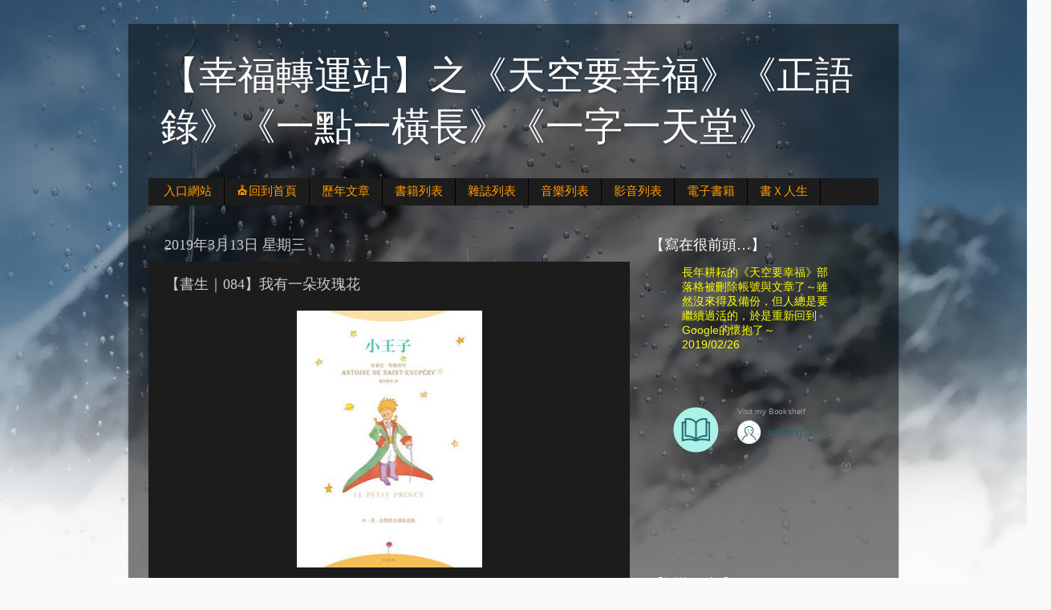

--- FILE ---
content_type: text/html; charset=UTF-8
request_url: https://acheng124.blogspot.com/2019/03/9789577106209.html
body_size: 16194
content:
<!DOCTYPE html>
<html class='v2' dir='ltr' lang='zh-TW'>
<head>
<link href='https://www.blogger.com/static/v1/widgets/335934321-css_bundle_v2.css' rel='stylesheet' type='text/css'/>
<meta content='width=1100' name='viewport'/>
<meta content='text/html; charset=UTF-8' http-equiv='Content-Type'/>
<meta content='blogger' name='generator'/>
<link href='https://acheng124.blogspot.com/favicon.ico' rel='icon' type='image/x-icon'/>
<link href='http://acheng124.blogspot.com/2019/03/9789577106209.html' rel='canonical'/>
<link rel="alternate" type="application/atom+xml" title="&#12304;幸福轉運站&#12305;之&#12298;天空要幸福&#12299;&#12298;正語錄&#12299;&#12298;一點一橫長&#12299;&#12298;一字一天堂&#12299; - Atom" href="https://acheng124.blogspot.com/feeds/posts/default" />
<link rel="alternate" type="application/rss+xml" title="&#12304;幸福轉運站&#12305;之&#12298;天空要幸福&#12299;&#12298;正語錄&#12299;&#12298;一點一橫長&#12299;&#12298;一字一天堂&#12299; - RSS" href="https://acheng124.blogspot.com/feeds/posts/default?alt=rss" />
<link rel="service.post" type="application/atom+xml" title="&#12304;幸福轉運站&#12305;之&#12298;天空要幸福&#12299;&#12298;正語錄&#12299;&#12298;一點一橫長&#12299;&#12298;一字一天堂&#12299; - Atom" href="https://www.blogger.com/feeds/1944414571037618426/posts/default" />

<link rel="alternate" type="application/atom+xml" title="&#12304;幸福轉運站&#12305;之&#12298;天空要幸福&#12299;&#12298;正語錄&#12299;&#12298;一點一橫長&#12299;&#12298;一字一天堂&#12299; - Atom" href="https://acheng124.blogspot.com/feeds/3994640101544187075/comments/default" />
<!--Can't find substitution for tag [blog.ieCssRetrofitLinks]-->
<link href='https://blogger.googleusercontent.com/img/b/R29vZ2xl/AVvXsEiYtyHh2XLzI4vMaR46THqzIAKL0xhD8raZRq0siPFQZV-7_aGZ1a-_ji8VEeE3xERDub-3a-HgYZ1PnN6NNXv8QoUQ3pdUM2mGqMAZeSVLLEQoxc_tJyQLrleJQWtpKwZInUAoYxk2zFpP/s320/9789577106209_%25E5%25B0%258F%25E7%258E%258B%25E5%25AD%2590%2528%25E4%25B8%25AD%25EF%25BC%258E%25E8%258B%25B1%25EF%25BC%258E%25E6%25B3%2595%25E5%25B0%258D%25E7%2585%25A7%25E5%2585%25A8%25E8%25AD%25AF%25E5%25BD%25A9%25E8%2589%25B2%25E7%2589%2588%2529.jpg' rel='image_src'/>
<meta content='http://acheng124.blogspot.com/2019/03/9789577106209.html' property='og:url'/>
<meta content='【書生｜084】我有一朵玫瑰花' property='og:title'/>
<meta content='   【書Ｘ人生】 http://x.acheng.tw   【本週書目】 小王子THE LITTLE PRINCE  【本書作著】 安東尼．聖修伯里  【ＩＳＢＮ】 9789577106209  【出版公司】 笛藤  【本書定價】 320  【出版日期】 2014／6／29初版...' property='og:description'/>
<meta content='https://blogger.googleusercontent.com/img/b/R29vZ2xl/AVvXsEiYtyHh2XLzI4vMaR46THqzIAKL0xhD8raZRq0siPFQZV-7_aGZ1a-_ji8VEeE3xERDub-3a-HgYZ1PnN6NNXv8QoUQ3pdUM2mGqMAZeSVLLEQoxc_tJyQLrleJQWtpKwZInUAoYxk2zFpP/w1200-h630-p-k-no-nu/9789577106209_%25E5%25B0%258F%25E7%258E%258B%25E5%25AD%2590%2528%25E4%25B8%25AD%25EF%25BC%258E%25E8%258B%25B1%25EF%25BC%258E%25E6%25B3%2595%25E5%25B0%258D%25E7%2585%25A7%25E5%2585%25A8%25E8%25AD%25AF%25E5%25BD%25A9%25E8%2589%25B2%25E7%2589%2588%2529.jpg' property='og:image'/>
<title>&#12304;幸福轉運站&#12305;之&#12298;天空要幸福&#12299;&#12298;正語錄&#12299;&#12298;一點一橫長&#12299;&#12298;一字一天堂&#12299;: &#12304;書生&#65372;084&#12305;我有一朵玫瑰花</title>
<style id='page-skin-1' type='text/css'><!--
/*-----------------------------------------------
Blogger Template Style
Name:     Picture Window
Designer: Blogger
URL:      www.blogger.com
----------------------------------------------- */
/* Content
----------------------------------------------- */
body {
font: normal normal 15px Arial, Tahoma, Helvetica, FreeSans, sans-serif;
color: #cccccc;
background: #fafafa url(//themes.googleusercontent.com/image?id=1iJBX-a-hBX2tKaDdERpElPUmvb4r5MDX9lEx06AA-UtZIQCYziZg3PFbmOyt-g2sH8Jo) repeat-x fixed top center;
}
html body .region-inner {
min-width: 0;
max-width: 100%;
width: auto;
}
.content-outer {
font-size: 90%;
}
a:link {
text-decoration:none;
color: #ff9900;
}
a:visited {
text-decoration:none;
color: #dd7700;
}
a:hover {
text-decoration:underline;
color: #ffaa00;
}
.content-outer {
background: transparent url(https://resources.blogblog.com/blogblog/data/1kt/transparent/black50.png) repeat scroll top left;
-moz-border-radius: 0;
-webkit-border-radius: 0;
-goog-ms-border-radius: 0;
border-radius: 0;
-moz-box-shadow: 0 0 3px rgba(0, 0, 0, .15);
-webkit-box-shadow: 0 0 3px rgba(0, 0, 0, .15);
-goog-ms-box-shadow: 0 0 3px rgba(0, 0, 0, .15);
box-shadow: 0 0 3px rgba(0, 0, 0, .15);
margin: 0 auto;
}
.content-inner {
padding: 10px;
}
/* Header
----------------------------------------------- */
.header-outer {
background: transparent none repeat-x scroll top left;
_background-image: none;
color: #ffffff;
-moz-border-radius: 0;
-webkit-border-radius: 0;
-goog-ms-border-radius: 0;
border-radius: 0;
}
.Header img, .Header #header-inner {
-moz-border-radius: 0;
-webkit-border-radius: 0;
-goog-ms-border-radius: 0;
border-radius: 0;
}
.header-inner .Header .titlewrapper,
.header-inner .Header .descriptionwrapper {
padding-left: 30px;
padding-right: 30px;
}
.Header h1 {
font: normal normal 48px Georgia, Utopia, 'Palatino Linotype', Palatino, serif;
text-shadow: 1px 1px 3px rgba(0, 0, 0, 0.3);
}
.Header h1 a {
color: #ffffff;
}
.Header .description {
font-size: 130%;
}
/* Tabs
----------------------------------------------- */
.tabs-inner {
margin: .5em 15px 1em;
padding: 0;
}
.tabs-inner .section {
margin: 0;
}
.tabs-inner .widget ul {
padding: 0;
background: #1c1c1c none repeat scroll bottom;
-moz-border-radius: 0;
-webkit-border-radius: 0;
-goog-ms-border-radius: 0;
border-radius: 0;
}
.tabs-inner .widget li {
border: none;
}
.tabs-inner .widget li a {
display: inline-block;
padding: .5em 1em;
margin-right: 0;
color: #ff9900;
font: normal normal 15px Georgia, Utopia, 'Palatino Linotype', Palatino, serif;
-moz-border-radius: 0 0 0 0;
-webkit-border-top-left-radius: 0;
-webkit-border-top-right-radius: 0;
-goog-ms-border-radius: 0 0 0 0;
border-radius: 0 0 0 0;
background: transparent none no-repeat scroll top left;
border-right: 1px solid #000000;
}
.tabs-inner .widget li:first-child a {
padding-left: 1.25em;
-moz-border-radius-topleft: 0;
-moz-border-radius-bottomleft: 0;
-webkit-border-top-left-radius: 0;
-webkit-border-bottom-left-radius: 0;
-goog-ms-border-top-left-radius: 0;
-goog-ms-border-bottom-left-radius: 0;
border-top-left-radius: 0;
border-bottom-left-radius: 0;
}
.tabs-inner .widget li.selected a,
.tabs-inner .widget li a:hover {
position: relative;
z-index: 1;
background: #dd7700 none repeat scroll bottom;
color: #ffffff;
-moz-box-shadow: 0 0 0 rgba(0, 0, 0, .15);
-webkit-box-shadow: 0 0 0 rgba(0, 0, 0, .15);
-goog-ms-box-shadow: 0 0 0 rgba(0, 0, 0, .15);
box-shadow: 0 0 0 rgba(0, 0, 0, .15);
}
/* Headings
----------------------------------------------- */
h2 {
font: normal normal 18px Georgia, Utopia, 'Palatino Linotype', Palatino, serif;
text-transform: none;
color: #ffffff;
margin: .5em 0;
}
/* Main
----------------------------------------------- */
.main-outer {
background: transparent none repeat scroll top center;
-moz-border-radius: 0 0 0 0;
-webkit-border-top-left-radius: 0;
-webkit-border-top-right-radius: 0;
-webkit-border-bottom-left-radius: 0;
-webkit-border-bottom-right-radius: 0;
-goog-ms-border-radius: 0 0 0 0;
border-radius: 0 0 0 0;
-moz-box-shadow: 0 0 0 rgba(0, 0, 0, .15);
-webkit-box-shadow: 0 0 0 rgba(0, 0, 0, .15);
-goog-ms-box-shadow: 0 0 0 rgba(0, 0, 0, .15);
box-shadow: 0 0 0 rgba(0, 0, 0, .15);
}
.main-inner {
padding: 15px 20px 20px;
}
.main-inner .column-center-inner {
padding: 0 0;
}
.main-inner .column-left-inner {
padding-left: 0;
}
.main-inner .column-right-inner {
padding-right: 0;
}
/* Posts
----------------------------------------------- */
h3.post-title {
margin: 0;
font: normal normal 18px Georgia, Utopia, 'Palatino Linotype', Palatino, serif;
}
.comments h4 {
margin: 1em 0 0;
font: normal normal 18px Georgia, Utopia, 'Palatino Linotype', Palatino, serif;
}
.date-header span {
color: #cccccc;
}
.post-outer {
background-color: #1c1c1c;
border: solid 1px transparent;
-moz-border-radius: 0;
-webkit-border-radius: 0;
border-radius: 0;
-goog-ms-border-radius: 0;
padding: 15px 20px;
margin: 0 -20px 20px;
}
.post-body {
line-height: 1.4;
font-size: 110%;
position: relative;
}
.post-header {
margin: 0 0 1.5em;
color: #999999;
line-height: 1.6;
}
.post-footer {
margin: .5em 0 0;
color: #999999;
line-height: 1.6;
}
#blog-pager {
font-size: 140%
}
#comments .comment-author {
padding-top: 1.5em;
border-top: dashed 1px #ccc;
border-top: dashed 1px rgba(128, 128, 128, .5);
background-position: 0 1.5em;
}
#comments .comment-author:first-child {
padding-top: 0;
border-top: none;
}
.avatar-image-container {
margin: .2em 0 0;
}
/* Comments
----------------------------------------------- */
.comments .comments-content .icon.blog-author {
background-repeat: no-repeat;
background-image: url([data-uri]);
}
.comments .comments-content .loadmore a {
border-top: 1px solid #ffaa00;
border-bottom: 1px solid #ffaa00;
}
.comments .continue {
border-top: 2px solid #ffaa00;
}
/* Widgets
----------------------------------------------- */
.widget ul, .widget #ArchiveList ul.flat {
padding: 0;
list-style: none;
}
.widget ul li, .widget #ArchiveList ul.flat li {
border-top: dashed 1px #ccc;
border-top: dashed 1px rgba(128, 128, 128, .5);
}
.widget ul li:first-child, .widget #ArchiveList ul.flat li:first-child {
border-top: none;
}
.widget .post-body ul {
list-style: disc;
}
.widget .post-body ul li {
border: none;
}
/* Footer
----------------------------------------------- */
.footer-outer {
color:#cccccc;
background: transparent none repeat scroll top center;
-moz-border-radius: 0 0 0 0;
-webkit-border-top-left-radius: 0;
-webkit-border-top-right-radius: 0;
-webkit-border-bottom-left-radius: 0;
-webkit-border-bottom-right-radius: 0;
-goog-ms-border-radius: 0 0 0 0;
border-radius: 0 0 0 0;
-moz-box-shadow: 0 0 0 rgba(0, 0, 0, .15);
-webkit-box-shadow: 0 0 0 rgba(0, 0, 0, .15);
-goog-ms-box-shadow: 0 0 0 rgba(0, 0, 0, .15);
box-shadow: 0 0 0 rgba(0, 0, 0, .15);
}
.footer-inner {
padding: 10px 20px 20px;
}
.footer-outer a {
color: #ff9900;
}
.footer-outer a:visited {
color: #dd7700;
}
.footer-outer a:hover {
color: #ffaa00;
}
.footer-outer .widget h2 {
color: #ffffff;
}
/* Mobile
----------------------------------------------- */
html body.mobile {
height: auto;
}
html body.mobile {
min-height: 480px;
background-size: 100% auto;
}
.mobile .body-fauxcolumn-outer {
background: transparent none repeat scroll top left;
}
html .mobile .mobile-date-outer, html .mobile .blog-pager {
border-bottom: none;
background: transparent none repeat scroll top center;
margin-bottom: 10px;
}
.mobile .date-outer {
background: transparent none repeat scroll top center;
}
.mobile .header-outer, .mobile .main-outer,
.mobile .post-outer, .mobile .footer-outer {
-moz-border-radius: 0;
-webkit-border-radius: 0;
-goog-ms-border-radius: 0;
border-radius: 0;
}
.mobile .content-outer,
.mobile .main-outer,
.mobile .post-outer {
background: inherit;
border: none;
}
.mobile .content-outer {
font-size: 100%;
}
.mobile-link-button {
background-color: #ff9900;
}
.mobile-link-button a:link, .mobile-link-button a:visited {
color: #1c1c1c;
}
.mobile-index-contents {
color: #cccccc;
}
.mobile .tabs-inner .PageList .widget-content {
background: #dd7700 none repeat scroll bottom;
color: #ffffff;
}
.mobile .tabs-inner .PageList .widget-content .pagelist-arrow {
border-left: 1px solid #000000;
}

--></style>
<style id='template-skin-1' type='text/css'><!--
body {
min-width: 960px;
}
.content-outer, .content-fauxcolumn-outer, .region-inner {
min-width: 960px;
max-width: 960px;
_width: 960px;
}
.main-inner .columns {
padding-left: 0;
padding-right: 310px;
}
.main-inner .fauxcolumn-center-outer {
left: 0;
right: 310px;
/* IE6 does not respect left and right together */
_width: expression(this.parentNode.offsetWidth -
parseInt("0") -
parseInt("310px") + 'px');
}
.main-inner .fauxcolumn-left-outer {
width: 0;
}
.main-inner .fauxcolumn-right-outer {
width: 310px;
}
.main-inner .column-left-outer {
width: 0;
right: 100%;
margin-left: -0;
}
.main-inner .column-right-outer {
width: 310px;
margin-right: -310px;
}
#layout {
min-width: 0;
}
#layout .content-outer {
min-width: 0;
width: 800px;
}
#layout .region-inner {
min-width: 0;
width: auto;
}
body#layout div.add_widget {
padding: 8px;
}
body#layout div.add_widget a {
margin-left: 32px;
}
--></style>
<style>
    body {background-image:url(\/\/themes.googleusercontent.com\/image?id=1iJBX-a-hBX2tKaDdERpElPUmvb4r5MDX9lEx06AA-UtZIQCYziZg3PFbmOyt-g2sH8Jo);}
    
@media (max-width: 200px) { body {background-image:url(\/\/themes.googleusercontent.com\/image?id=1iJBX-a-hBX2tKaDdERpElPUmvb4r5MDX9lEx06AA-UtZIQCYziZg3PFbmOyt-g2sH8Jo&options=w200);}}
@media (max-width: 400px) and (min-width: 201px) { body {background-image:url(\/\/themes.googleusercontent.com\/image?id=1iJBX-a-hBX2tKaDdERpElPUmvb4r5MDX9lEx06AA-UtZIQCYziZg3PFbmOyt-g2sH8Jo&options=w400);}}
@media (max-width: 800px) and (min-width: 401px) { body {background-image:url(\/\/themes.googleusercontent.com\/image?id=1iJBX-a-hBX2tKaDdERpElPUmvb4r5MDX9lEx06AA-UtZIQCYziZg3PFbmOyt-g2sH8Jo&options=w800);}}
@media (max-width: 1200px) and (min-width: 801px) { body {background-image:url(\/\/themes.googleusercontent.com\/image?id=1iJBX-a-hBX2tKaDdERpElPUmvb4r5MDX9lEx06AA-UtZIQCYziZg3PFbmOyt-g2sH8Jo&options=w1200);}}
/* Last tag covers anything over one higher than the previous max-size cap. */
@media (min-width: 1201px) { body {background-image:url(\/\/themes.googleusercontent.com\/image?id=1iJBX-a-hBX2tKaDdERpElPUmvb4r5MDX9lEx06AA-UtZIQCYziZg3PFbmOyt-g2sH8Jo&options=w1600);}}
  </style>
<link href='https://www.blogger.com/dyn-css/authorization.css?targetBlogID=1944414571037618426&amp;zx=3228fe0d-912d-42f6-a51c-a5274903dea2' media='none' onload='if(media!=&#39;all&#39;)media=&#39;all&#39;' rel='stylesheet'/><noscript><link href='https://www.blogger.com/dyn-css/authorization.css?targetBlogID=1944414571037618426&amp;zx=3228fe0d-912d-42f6-a51c-a5274903dea2' rel='stylesheet'/></noscript>
<meta name='google-adsense-platform-account' content='ca-host-pub-1556223355139109'/>
<meta name='google-adsense-platform-domain' content='blogspot.com'/>

</head>
<body class='loading variant-screen'>
<div class='navbar no-items section' id='navbar' name='導覽列'>
</div>
<div class='body-fauxcolumns'>
<div class='fauxcolumn-outer body-fauxcolumn-outer'>
<div class='cap-top'>
<div class='cap-left'></div>
<div class='cap-right'></div>
</div>
<div class='fauxborder-left'>
<div class='fauxborder-right'></div>
<div class='fauxcolumn-inner'>
</div>
</div>
<div class='cap-bottom'>
<div class='cap-left'></div>
<div class='cap-right'></div>
</div>
</div>
</div>
<div class='content'>
<div class='content-fauxcolumns'>
<div class='fauxcolumn-outer content-fauxcolumn-outer'>
<div class='cap-top'>
<div class='cap-left'></div>
<div class='cap-right'></div>
</div>
<div class='fauxborder-left'>
<div class='fauxborder-right'></div>
<div class='fauxcolumn-inner'>
</div>
</div>
<div class='cap-bottom'>
<div class='cap-left'></div>
<div class='cap-right'></div>
</div>
</div>
</div>
<div class='content-outer'>
<div class='content-cap-top cap-top'>
<div class='cap-left'></div>
<div class='cap-right'></div>
</div>
<div class='fauxborder-left content-fauxborder-left'>
<div class='fauxborder-right content-fauxborder-right'></div>
<div class='content-inner'>
<header>
<div class='header-outer'>
<div class='header-cap-top cap-top'>
<div class='cap-left'></div>
<div class='cap-right'></div>
</div>
<div class='fauxborder-left header-fauxborder-left'>
<div class='fauxborder-right header-fauxborder-right'></div>
<div class='region-inner header-inner'>
<div class='header section' id='header' name='標頭'><div class='widget Header' data-version='1' id='Header1'>
<div id='header-inner'>
<div class='titlewrapper'>
<h1 class='title'>
<a href='https://acheng124.blogspot.com/'>
&#12304;幸福轉運站&#12305;之&#12298;天空要幸福&#12299;&#12298;正語錄&#12299;&#12298;一點一橫長&#12299;&#12298;一字一天堂&#12299;
</a>
</h1>
</div>
<div class='descriptionwrapper'>
<p class='description'><span>
</span></p>
</div>
</div>
</div></div>
</div>
</div>
<div class='header-cap-bottom cap-bottom'>
<div class='cap-left'></div>
<div class='cap-right'></div>
</div>
</div>
</header>
<div class='tabs-outer'>
<div class='tabs-cap-top cap-top'>
<div class='cap-left'></div>
<div class='cap-right'></div>
</div>
<div class='fauxborder-left tabs-fauxborder-left'>
<div class='fauxborder-right tabs-fauxborder-right'></div>
<div class='region-inner tabs-inner'>
<div class='tabs section' id='crosscol' name='跨欄區'><div class='widget PageList' data-version='1' id='PageList2'>
<div class='widget-content'>
<ul>
<li>
<a href='http://www2.csie.ntnu.edu.tw/~acheng/home.htm'>入口網站</a>
</li>
<li>
<a href='https://acheng124.blogspot.com/'>&#9962;回到首頁</a>
</li>
<li>
<a href='https://acheng124.blogspot.com/2019/03/history.html'>歷年文章</a>
</li>
<li>
<a href='http://acheng124.blogspot.com/2019/02/books.html'>書籍列表</a>
</li>
<li>
<a href='https://acheng124.blogspot.com/2019/02/magazines.html'>雜誌列表</a>
</li>
<li>
<a href='https://acheng124.blogspot.com/2019/02/music.html'>音樂列表</a>
</li>
<li>
<a href='https://acheng124.blogspot.com/2019/02/video.html'>影音列表</a>
</li>
<li>
<a href='https://acheng124.blogspot.com/2020/01/ebook.html'>電子書籍</a>
</li>
<li>
<a href='https://acheng124.blogspot.com/2019/03/living.html'>書Ｘ人生</a>
</li>
</ul>
<div class='clear'></div>
</div>
</div></div>
<div class='tabs no-items section' id='crosscol-overflow' name='Cross-Column 2'></div>
</div>
</div>
<div class='tabs-cap-bottom cap-bottom'>
<div class='cap-left'></div>
<div class='cap-right'></div>
</div>
</div>
<div class='main-outer'>
<div class='main-cap-top cap-top'>
<div class='cap-left'></div>
<div class='cap-right'></div>
</div>
<div class='fauxborder-left main-fauxborder-left'>
<div class='fauxborder-right main-fauxborder-right'></div>
<div class='region-inner main-inner'>
<div class='columns fauxcolumns'>
<div class='fauxcolumn-outer fauxcolumn-center-outer'>
<div class='cap-top'>
<div class='cap-left'></div>
<div class='cap-right'></div>
</div>
<div class='fauxborder-left'>
<div class='fauxborder-right'></div>
<div class='fauxcolumn-inner'>
</div>
</div>
<div class='cap-bottom'>
<div class='cap-left'></div>
<div class='cap-right'></div>
</div>
</div>
<div class='fauxcolumn-outer fauxcolumn-left-outer'>
<div class='cap-top'>
<div class='cap-left'></div>
<div class='cap-right'></div>
</div>
<div class='fauxborder-left'>
<div class='fauxborder-right'></div>
<div class='fauxcolumn-inner'>
</div>
</div>
<div class='cap-bottom'>
<div class='cap-left'></div>
<div class='cap-right'></div>
</div>
</div>
<div class='fauxcolumn-outer fauxcolumn-right-outer'>
<div class='cap-top'>
<div class='cap-left'></div>
<div class='cap-right'></div>
</div>
<div class='fauxborder-left'>
<div class='fauxborder-right'></div>
<div class='fauxcolumn-inner'>
</div>
</div>
<div class='cap-bottom'>
<div class='cap-left'></div>
<div class='cap-right'></div>
</div>
</div>
<!-- corrects IE6 width calculation -->
<div class='columns-inner'>
<div class='column-center-outer'>
<div class='column-center-inner'>
<div class='main section' id='main' name='主版面'><div class='widget Blog' data-version='1' id='Blog1'>
<div class='blog-posts hfeed'>

          <div class="date-outer">
        
<h2 class='date-header'><span>2019年3月13日 星期三</span></h2>

          <div class="date-posts">
        
<div class='post-outer'>
<div class='post hentry uncustomized-post-template' itemprop='blogPost' itemscope='itemscope' itemtype='http://schema.org/BlogPosting'>
<meta content='https://blogger.googleusercontent.com/img/b/R29vZ2xl/AVvXsEiYtyHh2XLzI4vMaR46THqzIAKL0xhD8raZRq0siPFQZV-7_aGZ1a-_ji8VEeE3xERDub-3a-HgYZ1PnN6NNXv8QoUQ3pdUM2mGqMAZeSVLLEQoxc_tJyQLrleJQWtpKwZInUAoYxk2zFpP/s320/9789577106209_%25E5%25B0%258F%25E7%258E%258B%25E5%25AD%2590%2528%25E4%25B8%25AD%25EF%25BC%258E%25E8%258B%25B1%25EF%25BC%258E%25E6%25B3%2595%25E5%25B0%258D%25E7%2585%25A7%25E5%2585%25A8%25E8%25AD%25AF%25E5%25BD%25A9%25E8%2589%25B2%25E7%2589%2588%2529.jpg' itemprop='image_url'/>
<meta content='1944414571037618426' itemprop='blogId'/>
<meta content='3994640101544187075' itemprop='postId'/>
<a name='3994640101544187075'></a>
<h3 class='post-title entry-title' itemprop='name'>
&#12304;書生&#65372;084&#12305;我有一朵玫瑰花
</h3>
<div class='post-header'>
<div class='post-header-line-1'></div>
</div>
<div class='post-body entry-content' id='post-body-3994640101544187075' itemprop='description articleBody'>
<div class="separator" style="clear: both; text-align: center;">
<a href="https://blogger.googleusercontent.com/img/b/R29vZ2xl/AVvXsEiYtyHh2XLzI4vMaR46THqzIAKL0xhD8raZRq0siPFQZV-7_aGZ1a-_ji8VEeE3xERDub-3a-HgYZ1PnN6NNXv8QoUQ3pdUM2mGqMAZeSVLLEQoxc_tJyQLrleJQWtpKwZInUAoYxk2zFpP/s1600/9789577106209_%25E5%25B0%258F%25E7%258E%258B%25E5%25AD%2590%2528%25E4%25B8%25AD%25EF%25BC%258E%25E8%258B%25B1%25EF%25BC%258E%25E6%25B3%2595%25E5%25B0%258D%25E7%2585%25A7%25E5%2585%25A8%25E8%25AD%25AF%25E5%25BD%25A9%25E8%2589%25B2%25E7%2589%2588%2529.jpg" imageanchor="1" style="margin-left: 1em; margin-right: 1em;"><img border="0" data-original-height="443" data-original-width="321" height="320" src="https://blogger.googleusercontent.com/img/b/R29vZ2xl/AVvXsEiYtyHh2XLzI4vMaR46THqzIAKL0xhD8raZRq0siPFQZV-7_aGZ1a-_ji8VEeE3xERDub-3a-HgYZ1PnN6NNXv8QoUQ3pdUM2mGqMAZeSVLLEQoxc_tJyQLrleJQWtpKwZInUAoYxk2zFpP/s320/9789577106209_%25E5%25B0%258F%25E7%258E%258B%25E5%25AD%2590%2528%25E4%25B8%25AD%25EF%25BC%258E%25E8%258B%25B1%25EF%25BC%258E%25E6%25B3%2595%25E5%25B0%258D%25E7%2585%25A7%25E5%2585%25A8%25E8%25AD%25AF%25E5%25BD%25A9%25E8%2589%25B2%25E7%2589%2588%2529.jpg" width="231" /></a></div>
<br />
<b>&#12304;書Ｘ人生&#12305;</b><a href="http://x.acheng.tw/" target="_blank">http://x.acheng.tw</a> <br />
<b>&#12304;本週書目&#12305;</b>小王子THE LITTLE PRINCE<br />
<b>&#12304;本書作著&#12305;</b>安東尼&#65294;聖修伯里<br />
<b>&#12304;ＩＳＢＮ&#12305;</b>9789577106209<br />
<b>&#12304;出版公司&#12305;</b>笛藤<br />
<b>&#12304;本書定價&#12305;</b>320<br />
<b>&#12304;出版日期&#12305;</b>2014&#65295;6&#65295;29初版2刷<br />
<b>&#12304;閱畢日期&#12305;</b>2014&#65295;8&#65295;3&#65288;日&#65289;<br />
<b>&#12304;讀後心得&#12305;</b><br />
<br />
<br />
到底什麼才是重要的事呢&#65311;或者該問&#65292;什麼才是最重要的事呢&#65311;<br />
你可能會問我說&#65292;怎麼拿了本給小朋友看的書來充當讀書心得呢&#65311;而其實&#65292;我本週卻已陸續讀完&#12298;動物農莊&#12299;&#12289;&#12298;變形記&#12299;&#12289;&#12298;異鄉人&#12299;&#12289;&#12298;愛德華的神奇旅行&#12299;&#12289;&#12298;死神的精確度&#12299;&#65292;還有這本上週日就看完的&#12298;小王子&#12299;&#12290;<br />
都已經過了十幾年有了吧&#65292;我對這本書的印象&#65292;還是停留在一翻開的那頂帽子&#65292;其實&#65292;照作者的說法&#65292;那是隻吞了大象的蛇的外觀&#65292;要不是作者有順便把內視圖也畫了出來&#65292;我一時之間真的無法有這般的想像&#65292;應該是普羅大眾都無法想像得到吧&#12290;<br />
又怎麼會突然買來翻閱&#65292;然後還想分享給大家呢&#65311;<br />
是因為那時候剛好看到架上有出了一本包含中文&#12289;英文&#12289;法文的三合一的&#12298;小王子&#12299;&#65292;而最近看電視也有看到這本書的介紹&#65292;再加上網路書店剛好也有做優惠活動&#65292;於是就重新買來翻閱&#12290;<br />
另外&#65292;我也有意思想把這本書排定桃園的少年之家的讀書會的書目裡面&#65292;不過&#65292;我還在考慮這件事&#65292;深怕裡面的故事太過艱深&#65292;像那時候的我翻看老師送的情形一樣&#65292;讀完還丈二金鋼摸不著頭緒&#12290;<br />
狐狸對小王子說&#65292;&#12300;真正重要的東西用眼睛是看不見的&#12290;&#12301;<br />
也只不過是重讀到這一句&#65288;其實用&#12300;重讀&#12301;並不那麼真實&#65292;因為我早就忘記曾經讀過這樣的一句話了&#65289;&#65292;不知道為什麼&#65292;卻讓鄉眼眶在一瞬之間紅了起來&#12290;<br />
我忘記那時候的我看完書的當下有了什麼反應&#65292;但現在的我&#65292;在加上這一點年歲後的我&#65292;怎麼會變得就這麼容易受影響了呢&#65311;時間留下的&#65292;除了身體的變化之外&#65292;是不是加偷偷加注了什麼秘密在我的身上了呢&#65311;<br />
&#12300;人們沒有時間去弄明白所有的事物&#65292;他們會去商店買現成的東西&#65292;可是沒有哪家商店是可以買到友誼的&#65292;所以他們並沒有朋友&#12290;&#12301;<br />
狐狸一針見血地直敘可能是人類最大的盲點&#65292;我們想盡辦法買回來一件比一件貴重&#12289;一件比一件耀人的產品&#65292;可是&#65292;我們為什麼要買&#65311;我們最在乎的東西&#65292;真的有辦法買現成的嗎&#65311;<br />
自己寧靜的一顆心&#12289;與家人共度的時間&#12289;與朋友天南地北的聊天&#65292;甚或是捲起袖子對這片土地做點貢獻的事&#65292;我們鎮日往外去追求&#65292;可是當我們漂流到一個孤島上的時候&#65292;那些汲汲營營的目標&#65292;卻突然變得一點都不重要了&#65292;反而重要的&#65292;都是日常生活的點滴&#65292;都是與自己最親愛的人的相處時光&#65292;與其回憶&#12290;<br />
小王子丟下了自己的星球&#65292;有兩座活火車&#65292;一座可能會突然爆發的死活山&#65292;有一旦長大的後果就不堪設想的猴麵包樹&#65292;有隻小綿羊&#65292;還有一朵跟其他只開一朵花瓣不一樣的美麗的花得每天要他細心照料&#12290;<br />
我在想我是不是看漏了那段的情節&#65292;因為到最後&#65292;我還是無法理解為什麼小王子要突然離開他的B-612的小星球上面&#65292;然後到處去拜訪其他的星球&#65292;不過&#65292;這不就像一直想展翅高飛&#65292;卻不知道為什麼要飛出去&#65292;而是否離開原生的環境後&#65292;才會懂得珍惜那自己所來的地方&#65311;<br />
途中他遇見了一位沒有任何臣子的國王&#12289;一位永遠瞧不起別人的自大的人&#12289;一個不停懊惱自己喝酒卻還一直酗酒的酒鬼&#12289;一位不斷數著其實不屬於自己的星星的計算先生&#12289;一個不停地執行著開燈關燈的守燈員&#12289;一個只聽別人說從不自行探險的地理學家&#65292;最後來到廣闊無比的地球&#65292;還偶然碰到於沙漠墜機的主角&#65292;當然還有那條蛇&#65292;與後來被他馴服的狐狸&#12290;<br />
我和你&#65292;你和他&#65292;他和她&#65292;我們和每一個萬物之間&#65292;原本都不存在著任何的關係&#65292;可是&#65292;當我們花時間&#12289;花精力去經營的時間&#65292;我們之間就變得不一樣了&#65292;我們之間就存在著某種程度的關係&#65292;也因為這層需要培養的關係&#65292;讓我們彼此對彼此之間&#65292;變得更為重要&#65292;而不再是路人甲了&#12290;<br />
小王子說我們人們&#65292;&#12300;搭著快車上路&#65292;但卻不知道自己在尋找的是什麼&#12290;他們四處奔波&#65292;激動興奮&#65292;轉來轉去&#8230;&#8230;&#12301;<br />
只是我也看到了狐狸的提醒&#65292;&#12300;你要為自己馴服了的一切負責到底&#65292;你要為你的玫瑰負責&#8230;&#8230;&#12301;<br />
如果主角會在仰望滿天星斗的時候嘴邊掛起了微笑只因為某一顆星星住著他的小王子的話&#65292;那孩子們因為結案而得離開少家卻仍願意在未來的讀書會一起出席活動&#65292;我是否也應該微笑了呢&#65311;<br />
而到底什麼才是最重要的&#12300;正事&#12301;了呢&#65311;<br />
<br />
<br />
<b>&#12304;相關網站&#12305;</b>
<br />
<ul>
<li>
		博客來簡介<a href="http://www.books.com.tw/products/0010621336" target="_blank">http://www.books.com.tw/products/0010621336</a></li>
<li>
		&#12298;小王子&#12299;英文版官方網站<a href="http://www.thelittleprince.com/" target="_blank">http://www.thelittleprince.com/</a></li>
<li>
		財團法人基督教更生團契附設桃園縣私立少年之家<a href="https://bigchange.eoffering.org.tw/" target="_blank">https://bigchange.eoffering.org.tw/</a></li>
</ul>
<div style="text-align: center;">
<br />
<iframe allow="accelerometer; autoplay; encrypted-media; gyroscope; picture-in-picture" allowfullscreen="" frameborder="0" height="315" src="https://www.youtube.com/embed/NXhBcA_oZyY" width="560"></iframe></div>
<div style='clear: both;'></div>
</div>
<div class='post-footer'>
<div class='post-footer-line post-footer-line-1'>
<span class='post-author vcard'>
</span>
<span class='post-timestamp'>
於
<meta content='http://acheng124.blogspot.com/2019/03/9789577106209.html' itemprop='url'/>
<a class='timestamp-link' href='https://acheng124.blogspot.com/2019/03/9789577106209.html' rel='bookmark' title='permanent link'><abbr class='published' itemprop='datePublished' title='2019-03-13T09:28:00+08:00'>3月 13, 2019</abbr></a>
</span>
<span class='post-comment-link'>
</span>
<span class='post-icons'>
<span class='item-control blog-admin pid-1588615258'>
<a href='https://www.blogger.com/post-edit.g?blogID=1944414571037618426&postID=3994640101544187075&from=pencil' title='編輯文章'>
<img alt='' class='icon-action' height='18' src='https://resources.blogblog.com/img/icon18_edit_allbkg.gif' width='18'/>
</a>
</span>
</span>
<div class='post-share-buttons goog-inline-block'>
<a class='goog-inline-block share-button sb-email' href='https://www.blogger.com/share-post.g?blogID=1944414571037618426&postID=3994640101544187075&target=email' target='_blank' title='以電子郵件傳送這篇文章'><span class='share-button-link-text'>以電子郵件傳送這篇文章</span></a><a class='goog-inline-block share-button sb-blog' href='https://www.blogger.com/share-post.g?blogID=1944414571037618426&postID=3994640101544187075&target=blog' onclick='window.open(this.href, "_blank", "height=270,width=475"); return false;' target='_blank' title='BlogThis！'><span class='share-button-link-text'>BlogThis&#65281;</span></a><a class='goog-inline-block share-button sb-twitter' href='https://www.blogger.com/share-post.g?blogID=1944414571037618426&postID=3994640101544187075&target=twitter' target='_blank' title='分享至 X'><span class='share-button-link-text'>分享至 X</span></a><a class='goog-inline-block share-button sb-facebook' href='https://www.blogger.com/share-post.g?blogID=1944414571037618426&postID=3994640101544187075&target=facebook' onclick='window.open(this.href, "_blank", "height=430,width=640"); return false;' target='_blank' title='分享至 Facebook'><span class='share-button-link-text'>分享至 Facebook</span></a><a class='goog-inline-block share-button sb-pinterest' href='https://www.blogger.com/share-post.g?blogID=1944414571037618426&postID=3994640101544187075&target=pinterest' target='_blank' title='分享到 Pinterest'><span class='share-button-link-text'>分享到 Pinterest</span></a>
</div>
</div>
<div class='post-footer-line post-footer-line-2'>
<span class='post-labels'>
標籤&#65306;
<a href='https://acheng124.blogspot.com/search/label/%E6%9B%B8%E7%94%9F' rel='tag'>書生</a>
</span>
</div>
<div class='post-footer-line post-footer-line-3'>
<span class='post-location'>
</span>
</div>
</div>
</div>
<div class='comments' id='comments'>
<a name='comments'></a>
<h4>沒有留言:</h4>
<div id='Blog1_comments-block-wrapper'>
<dl class='avatar-comment-indent' id='comments-block'>
</dl>
</div>
<p class='comment-footer'>
<div class='comment-form'>
<a name='comment-form'></a>
<h4 id='comment-post-message'>張貼留言</h4>
<p>
</p>
<a href='https://www.blogger.com/comment/frame/1944414571037618426?po=3994640101544187075&hl=zh-TW&saa=85391&origin=https://acheng124.blogspot.com' id='comment-editor-src'></a>
<iframe allowtransparency='true' class='blogger-iframe-colorize blogger-comment-from-post' frameborder='0' height='410px' id='comment-editor' name='comment-editor' src='' width='100%'></iframe>
<script src='https://www.blogger.com/static/v1/jsbin/2830521187-comment_from_post_iframe.js' type='text/javascript'></script>
<script type='text/javascript'>
      BLOG_CMT_createIframe('https://www.blogger.com/rpc_relay.html');
    </script>
</div>
</p>
</div>
</div>

        </div></div>
      
</div>
<div class='blog-pager' id='blog-pager'>
<span id='blog-pager-newer-link'>
<a class='blog-pager-newer-link' href='https://acheng124.blogspot.com/2019/03/9789861753386.html' id='Blog1_blog-pager-newer-link' title='較新的文章'>較新的文章</a>
</span>
<span id='blog-pager-older-link'>
<a class='blog-pager-older-link' href='https://acheng124.blogspot.com/2019/03/9789866043901.html' id='Blog1_blog-pager-older-link' title='較舊的文章'>較舊的文章</a>
</span>
<a class='home-link' href='https://acheng124.blogspot.com/'>首頁</a>
</div>
<div class='clear'></div>
<div class='post-feeds'>
<div class='feed-links'>
訂閱&#65306;
<a class='feed-link' href='https://acheng124.blogspot.com/feeds/3994640101544187075/comments/default' target='_blank' type='application/atom+xml'>張貼留言 (Atom)</a>
</div>
</div>
</div></div>
</div>
</div>
<div class='column-left-outer'>
<div class='column-left-inner'>
<aside>
</aside>
</div>
</div>
<div class='column-right-outer'>
<div class='column-right-inner'>
<aside>
<div class='sidebar section' id='sidebar-right-1'><div class='widget Text' data-version='1' id='Text1'>
<h2 class='title'>&#12304;寫在很前頭&#8230;&#12305;</h2>
<div class='widget-content'>
<blockquote><span =""  style="color:yellow;">長年耕耘的&#12298;天空要幸福&#12299;部落格被刪除帳號與文章了&#65374;雖然沒來得及備份&#65292;但人總是要繼續過活的&#65292;於是重新回到Google的懷抱了&#65374;2019/02/26</span></blockquote>
</div>
<div class='clear'></div>
</div><div class='widget HTML' data-version='1' id='HTML12'>
<div class='widget-content'>
<script type="text/javascript">
    document.write("<iframe scrolling='no' frameborder='0' sandbox='allow-scripts allow-same-origin allow-popups allow-popups-to-escape-sandbox allow-storage-access-by-user-activation' style='height: 212px; width: 100%;' src='https://button.like.co/in/embed/acheng124/button?referrer="+encodeURIComponent(location.href.split("?")[0].split("#")[0])+"'></iframe>");
</script>
</div>
<div class='clear'></div>
</div><div class='widget Feed' data-version='1' id='Feed1'>
<h2>&#12304;近期更新&#12305;</h2>
<div class='widget-content' id='Feed1_feedItemListDisplay'>
<span style='filter: alpha(25); opacity: 0.25;'>
<a href='http://acheng124.blogspot.com/feeds/posts/default'>載入中&#8230;</a>
</span>
</div>
<div class='clear'></div>
</div><div class='widget Label' data-version='1' id='Label1'>
<h2>&#12304;文章分類&#12305;</h2>
<div class='widget-content list-label-widget-content'>
<ul>
<li>
<a dir='ltr' href='https://acheng124.blogspot.com/search/label/%E5%B0%8F%E7%B1%B3'>小米</a>
<span dir='ltr'>(7)</span>
</li>
<li>
<a dir='ltr' href='https://acheng124.blogspot.com/search/label/%E5%B0%8F%E7%B1%B3%E4%B9%8B%E5%AE%B6'>小米之家</a>
<span dir='ltr'>(7)</span>
</li>
<li>
<a dir='ltr' href='https://acheng124.blogspot.com/search/label/%E5%B0%91%E5%AE%B6'>少家</a>
<span dir='ltr'>(1)</span>
</li>
<li>
<a dir='ltr' href='https://acheng124.blogspot.com/search/label/%E7%B1%B3%E7%88%B8'>米爸</a>
<span dir='ltr'>(6)</span>
</li>
<li>
<a dir='ltr' href='https://acheng124.blogspot.com/search/label/%E5%BF%97%E5%B7%A5'>志工</a>
<span dir='ltr'>(1)</span>
</li>
<li>
<a dir='ltr' href='https://acheng124.blogspot.com/search/label/%E6%88%91%E5%80%91%E7%9A%84%E5%AD%A9%E5%AD%90'>我們的孩子</a>
<span dir='ltr'>(8)</span>
</li>
<li>
<a dir='ltr' href='https://acheng124.blogspot.com/search/label/%E6%9E%97%E5%8F%A3%E9%95%B7%E5%BA%9A'>林口長庚</a>
<span dir='ltr'>(1)</span>
</li>
<li>
<a dir='ltr' href='https://acheng124.blogspot.com/search/label/%E6%9B%B8%E7%94%9F'>書生</a>
<span dir='ltr'>(119)</span>
</li>
<li>
<a dir='ltr' href='https://acheng124.blogspot.com/search/label/%E6%B8%85%E5%96%AE'>清單</a>
<span dir='ltr'>(7)</span>
</li>
<li>
<a dir='ltr' href='https://acheng124.blogspot.com/search/label/%E9%83%A8%E8%90%BD%E6%A0%BC'>部落格</a>
<span dir='ltr'>(1)</span>
</li>
<li>
<a dir='ltr' href='https://acheng124.blogspot.com/search/label/%E9%BB%83%E5%A4%AA%E5%A4%AA'>黃太太</a>
<span dir='ltr'>(3)</span>
</li>
<li>
<a dir='ltr' href='https://acheng124.blogspot.com/search/label/%E9%BB%83%E5%85%88%E7%94%9F'>黃先生</a>
<span dir='ltr'>(2)</span>
</li>
<li>
<a dir='ltr' href='https://acheng124.blogspot.com/search/label/%E9%9B%BB%E5%BD%B1'>電影</a>
<span dir='ltr'>(6)</span>
</li>
</ul>
<div class='clear'></div>
</div>
</div><div class='widget BlogSearch' data-version='1' id='BlogSearch1'>
<h2 class='title'>&#12304;站內搜尋&#12305;</h2>
<div class='widget-content'>
<div id='BlogSearch1_form'>
<form action='https://acheng124.blogspot.com/search' class='gsc-search-box' target='_top'>
<table cellpadding='0' cellspacing='0' class='gsc-search-box'>
<tbody>
<tr>
<td class='gsc-input'>
<input autocomplete='off' class='gsc-input' name='q' size='10' title='search' type='text' value=''/>
</td>
<td class='gsc-search-button'>
<input class='gsc-search-button' title='search' type='submit' value='搜尋'/>
</td>
</tr>
</tbody>
</table>
</form>
</div>
</div>
<div class='clear'></div>
</div><div class='widget Subscribe' data-version='1' id='Subscribe1'>
<div style='white-space:nowrap'>
<h2 class='title'>&#12304;其他訂閱&#12305;</h2>
<div class='widget-content'>
<div class='subscribe-wrapper subscribe-type-POST'>
<div class='subscribe expanded subscribe-type-POST' id='SW_READER_LIST_Subscribe1POST' style='display:none;'>
<div class='top'>
<span class='inner' onclick='return(_SW_toggleReaderList(event, "Subscribe1POST"));'>
<img class='subscribe-dropdown-arrow' src='https://resources.blogblog.com/img/widgets/arrow_dropdown.gif'/>
<img align='absmiddle' alt='' border='0' class='feed-icon' src='https://resources.blogblog.com/img/icon_feed12.png'/>
發表文章
</span>
<div class='feed-reader-links'>
<a class='feed-reader-link' href='https://www.netvibes.com/subscribe.php?url=https%3A%2F%2Facheng124.blogspot.com%2Ffeeds%2Fposts%2Fdefault' target='_blank'>
<img src='https://resources.blogblog.com/img/widgets/subscribe-netvibes.png'/>
</a>
<a class='feed-reader-link' href='https://add.my.yahoo.com/content?url=https%3A%2F%2Facheng124.blogspot.com%2Ffeeds%2Fposts%2Fdefault' target='_blank'>
<img src='https://resources.blogblog.com/img/widgets/subscribe-yahoo.png'/>
</a>
<a class='feed-reader-link' href='https://acheng124.blogspot.com/feeds/posts/default' target='_blank'>
<img align='absmiddle' class='feed-icon' src='https://resources.blogblog.com/img/icon_feed12.png'/>
                  Atom
                </a>
</div>
</div>
<div class='bottom'></div>
</div>
<div class='subscribe' id='SW_READER_LIST_CLOSED_Subscribe1POST' onclick='return(_SW_toggleReaderList(event, "Subscribe1POST"));'>
<div class='top'>
<span class='inner'>
<img class='subscribe-dropdown-arrow' src='https://resources.blogblog.com/img/widgets/arrow_dropdown.gif'/>
<span onclick='return(_SW_toggleReaderList(event, "Subscribe1POST"));'>
<img align='absmiddle' alt='' border='0' class='feed-icon' src='https://resources.blogblog.com/img/icon_feed12.png'/>
發表文章
</span>
</span>
</div>
<div class='bottom'></div>
</div>
</div>
<div class='subscribe-wrapper subscribe-type-PER_POST'>
<div class='subscribe expanded subscribe-type-PER_POST' id='SW_READER_LIST_Subscribe1PER_POST' style='display:none;'>
<div class='top'>
<span class='inner' onclick='return(_SW_toggleReaderList(event, "Subscribe1PER_POST"));'>
<img class='subscribe-dropdown-arrow' src='https://resources.blogblog.com/img/widgets/arrow_dropdown.gif'/>
<img align='absmiddle' alt='' border='0' class='feed-icon' src='https://resources.blogblog.com/img/icon_feed12.png'/>
留言
</span>
<div class='feed-reader-links'>
<a class='feed-reader-link' href='https://www.netvibes.com/subscribe.php?url=https%3A%2F%2Facheng124.blogspot.com%2Ffeeds%2F3994640101544187075%2Fcomments%2Fdefault' target='_blank'>
<img src='https://resources.blogblog.com/img/widgets/subscribe-netvibes.png'/>
</a>
<a class='feed-reader-link' href='https://add.my.yahoo.com/content?url=https%3A%2F%2Facheng124.blogspot.com%2Ffeeds%2F3994640101544187075%2Fcomments%2Fdefault' target='_blank'>
<img src='https://resources.blogblog.com/img/widgets/subscribe-yahoo.png'/>
</a>
<a class='feed-reader-link' href='https://acheng124.blogspot.com/feeds/3994640101544187075/comments/default' target='_blank'>
<img align='absmiddle' class='feed-icon' src='https://resources.blogblog.com/img/icon_feed12.png'/>
                  Atom
                </a>
</div>
</div>
<div class='bottom'></div>
</div>
<div class='subscribe' id='SW_READER_LIST_CLOSED_Subscribe1PER_POST' onclick='return(_SW_toggleReaderList(event, "Subscribe1PER_POST"));'>
<div class='top'>
<span class='inner'>
<img class='subscribe-dropdown-arrow' src='https://resources.blogblog.com/img/widgets/arrow_dropdown.gif'/>
<span onclick='return(_SW_toggleReaderList(event, "Subscribe1PER_POST"));'>
<img align='absmiddle' alt='' border='0' class='feed-icon' src='https://resources.blogblog.com/img/icon_feed12.png'/>
留言
</span>
</span>
</div>
<div class='bottom'></div>
</div>
</div>
<div style='clear:both'></div>
</div>
</div>
<div class='clear'></div>
</div><div class='widget BlogArchive' data-version='1' id='BlogArchive1'>
<h2>&#12304;每月文章&#12305;</h2>
<div class='widget-content'>
<div id='ArchiveList'>
<div id='BlogArchive1_ArchiveList'>
<select id='BlogArchive1_ArchiveMenu'>
<option value=''>&#12304;每月文章&#12305;</option>
<option value='https://acheng124.blogspot.com/2026/01/'>1月 2026 (1)</option>
<option value='https://acheng124.blogspot.com/2025/04/'>4月 2025 (1)</option>
<option value='https://acheng124.blogspot.com/2025/02/'>2月 2025 (3)</option>
<option value='https://acheng124.blogspot.com/2025/01/'>1月 2025 (2)</option>
<option value='https://acheng124.blogspot.com/2024/12/'>12月 2024 (1)</option>
<option value='https://acheng124.blogspot.com/2024/10/'>10月 2024 (4)</option>
<option value='https://acheng124.blogspot.com/2024/09/'>9月 2024 (1)</option>
<option value='https://acheng124.blogspot.com/2023/02/'>2月 2023 (1)</option>
<option value='https://acheng124.blogspot.com/2023/01/'>1月 2023 (2)</option>
<option value='https://acheng124.blogspot.com/2022/12/'>12月 2022 (1)</option>
<option value='https://acheng124.blogspot.com/2021/11/'>11月 2021 (1)</option>
<option value='https://acheng124.blogspot.com/2021/04/'>4月 2021 (1)</option>
<option value='https://acheng124.blogspot.com/2021/03/'>3月 2021 (1)</option>
<option value='https://acheng124.blogspot.com/2021/02/'>2月 2021 (1)</option>
<option value='https://acheng124.blogspot.com/2021/01/'>1月 2021 (2)</option>
<option value='https://acheng124.blogspot.com/2020/12/'>12月 2020 (2)</option>
<option value='https://acheng124.blogspot.com/2020/11/'>11月 2020 (1)</option>
<option value='https://acheng124.blogspot.com/2020/02/'>2月 2020 (1)</option>
<option value='https://acheng124.blogspot.com/2020/01/'>1月 2020 (5)</option>
<option value='https://acheng124.blogspot.com/2019/12/'>12月 2019 (1)</option>
<option value='https://acheng124.blogspot.com/2019/06/'>6月 2019 (1)</option>
<option value='https://acheng124.blogspot.com/2019/05/'>5月 2019 (1)</option>
<option value='https://acheng124.blogspot.com/2019/04/'>4月 2019 (3)</option>
<option value='https://acheng124.blogspot.com/2019/03/'>3月 2019 (138)</option>
<option value='https://acheng124.blogspot.com/2019/02/'>2月 2019 (7)</option>
<option value='https://acheng124.blogspot.com/2019/01/'>1月 2019 (2)</option>
<option value='https://acheng124.blogspot.com/2018/07/'>7月 2018 (1)</option>
<option value='https://acheng124.blogspot.com/2018/02/'>2月 2018 (2)</option>
</select>
</div>
</div>
<div class='clear'></div>
</div>
</div><div class='widget HTML' data-version='1' id='HTML1'>
<div class='widget-content'>
<iframe src="https://www.plurk.com/getWidget?uid=3551719&amp;h=375&amp;w=200&amp;u_info=2&amp;bg=FF574D&tl=EEEBF0" width="200" frameborder="0" height="375" scrolling="no"></iframe>
</div>
<div class='clear'></div>
</div><div class='widget HTML' data-version='1' id='HTML5'>
<h2 class='title'>&#12304;累積人數&#12305;</h2>
<div class='widget-content'>
<div align="center"><a href="http://www.amazingcounters.com"><img border="0" src="https://lh3.googleusercontent.com/blogger_img_proxy/AEn0k_vb7xZClGNM03ekFgFJ7IlWnHImfrtrECbqoKahZK5d0n1_uRAaJw8v_988S2J_B62w62unhEFycq5Uz4jvQTPCtqvfCKpW5vES1jCwZgPmy7YDAUA4UD47UoQIFyo_dgo=s0-d" alt="AmazingCounters.com"></a></div>
</div>
<div class='clear'></div>
</div><div class='widget HTML' data-version='1' id='HTML2'>
<h2 class='title'>&#12304;線上人數&#12305;</h2>
<div class='widget-content'>
<script id="_wau18c">var _wau = _wau || []; _wau.push(["colored", "59btf4ke8f", "18c", "ffc20e000000"]);</script><script async src="//waust.at/co.js"></script>

<script id="_waux1c">var _wau = _wau || []; _wau.push(["map", "59btf4ke8f", "x1c", "250", "125", "night", "cross-pink"]);</script><script async src="//waust.at/m.js"></script>
</div>
<div class='clear'></div>
</div><div class='widget Image' data-version='1' id='Image1'>
<div class='widget-content'>
<img alt='' height='27' id='Image1_img' src='https://lh3.googleusercontent.com/blogger_img_proxy/AEn0k_vuYRtEVqDhGDWQL--UAELzLtEyKgPndmj3B7VWlcCmrSbgIXiFbiPSVD7y7R_vXdwHG6oXL2a9tmZbSe0fuQ1scavCQaaxYJthd_dZIWu2uw8MNNyeWNfijnHTKVolGVmIyFZbLI120-cduZ0J-jHE=s0-d' width='233'/>
<br/>
</div>
<div class='clear'></div>
</div></div>
<table border='0' cellpadding='0' cellspacing='0' class='section-columns columns-2'>
<tbody>
<tr>
<td class='first columns-cell'>
<div class='sidebar no-items section' id='sidebar-right-2-1'></div>
</td>
<td class='columns-cell'>
<div class='sidebar no-items section' id='sidebar-right-2-2'></div>
</td>
</tr>
</tbody>
</table>
<div class='sidebar no-items section' id='sidebar-right-3'></div>
</aside>
</div>
</div>
</div>
<div style='clear: both'></div>
<!-- columns -->
</div>
<!-- main -->
</div>
</div>
<div class='main-cap-bottom cap-bottom'>
<div class='cap-left'></div>
<div class='cap-right'></div>
</div>
</div>
<footer>
<div class='footer-outer'>
<div class='footer-cap-top cap-top'>
<div class='cap-left'></div>
<div class='cap-right'></div>
</div>
<div class='fauxborder-left footer-fauxborder-left'>
<div class='fauxborder-right footer-fauxborder-right'></div>
<div class='region-inner footer-inner'>
<div class='foot no-items section' id='footer-1'></div>
<table border='0' cellpadding='0' cellspacing='0' class='section-columns columns-2'>
<tbody>
<tr>
<td class='first columns-cell'>
<div class='foot section' id='footer-2-1'><div class='widget HTML' data-version='1' id='HTML3'>
<h2 class='title'>&#12304;最新書籍&#12305;</h2>
<div class='widget-content'>
<iframe src="https://drive.google.com/embeddedfolderview?id=1sjYP_d3pYSR08UE4SqDmIYX9sEw9sNw2#grid" width="460" height="230"></iframe>
</div>
<div class='clear'></div>
</div><div class='widget HTML' data-version='1' id='HTML7'>
<h2 class='title'>&#12304;最新影音&#12305;</h2>
<div class='widget-content'>
<iframe src="https://drive.google.com/embeddedfolderview?id=1A0DFd6Fje0kbEYbrRgSHzaB1z1-Iir4S#grid" width="460" height="230"></iframe>
</div>
<div class='clear'></div>
</div><div class='widget HTML' data-version='1' id='HTML8'>
<h2 class='title'>&#12304;免費贈送&#12305;</h2>
<div class='widget-content'>
<iframe src="https://drive.google.com/embeddedfolderview?id=15faE8l8noxqKmKQZ8kM3D2bZGs96pVQr#grid" width="460" height="230"></iframe>
</div>
<div class='clear'></div>
</div><div class='widget HTML' data-version='1' id='HTML10'>
<h2 class='title'>&#12304;完成書目&#12305;</h2>
<div class='widget-content'>
<iframe src="https://drive.google.com/embeddedfolderview?id=13Q-ExB4eTpP5BqHQhdCrAQp6L4LCRlg3#grid" width="460" height="230"></iframe>
</div>
<div class='clear'></div>
</div></div>
</td>
<td class='columns-cell'>
<div class='foot section' id='footer-2-2'><div class='widget HTML' data-version='1' id='HTML6'>
<h2 class='title'>&#12304;最新音樂&#12305;</h2>
<div class='widget-content'>
<iframe src="https://drive.google.com/embeddedfolderview?id=1DxSgmJljk35FcckqHRhM3x5STJ8bHfP6#grid" width="460" height="230"></iframe>
</div>
<div class='clear'></div>
</div><div class='widget HTML' data-version='1' id='HTML4'>
<h2 class='title'>&#12304;最新雜誌&#12305;</h2>
<div class='widget-content'>
<iframe src="https://drive.google.com/embeddedfolderview?id=1B0Z3_iNh8oZhXhYklXOqZW92IGMLqVuU#grid" width="460" height="230"></iframe>
</div>
<div class='clear'></div>
</div><div class='widget HTML' data-version='1' id='HTML11'>
<h2 class='title'>&#12304;電子書籍&#12305;</h2>
<div class='widget-content'>
<iframe src="https://drive.google.com/embeddedfolderview?id=1IMgctlMot8ZxLCJn-S-BRBrQM2YlRMYm#grid" width="460" height="230"></iframe>
</div>
<div class='clear'></div>
</div><div class='widget HTML' data-version='1' id='HTML9'>
<h2 class='title'>&#12304;讀書心得&#12305;</h2>
<div class='widget-content'>
<iframe src="https://drive.google.com/embeddedfolderview?id=1h_hZ_K3oxGGLhnFrdYbbpYyJyDeJXxNu#grid" width="460" height="230"></iframe>
</div>
<div class='clear'></div>
</div></div>
</td>
</tr>
</tbody>
</table>
<!-- outside of the include in order to lock Attribution widget -->
<div class='foot section' id='footer-3' name='頁尾'><div class='widget Attribution' data-version='1' id='Attribution1'>
<div class='widget-content' style='text-align: center;'>
圖片視窗主題. 技術提供&#65306;<a href='https://www.blogger.com' target='_blank'>Blogger</a>.
</div>
<div class='clear'></div>
</div></div>
</div>
</div>
<div class='footer-cap-bottom cap-bottom'>
<div class='cap-left'></div>
<div class='cap-right'></div>
</div>
</div>
</footer>
<!-- content -->
</div>
</div>
<div class='content-cap-bottom cap-bottom'>
<div class='cap-left'></div>
<div class='cap-right'></div>
</div>
</div>
</div>
<script type='text/javascript'>
    window.setTimeout(function() {
        document.body.className = document.body.className.replace('loading', '');
      }, 10);
  </script>

<script type="text/javascript" src="https://www.blogger.com/static/v1/widgets/719476776-widgets.js"></script>
<script type='text/javascript'>
window['__wavt'] = 'AOuZoY53uVzAnIayDpxsvYcpWsukx1u8_Q:1769150369712';_WidgetManager._Init('//www.blogger.com/rearrange?blogID\x3d1944414571037618426','//acheng124.blogspot.com/2019/03/9789577106209.html','1944414571037618426');
_WidgetManager._SetDataContext([{'name': 'blog', 'data': {'blogId': '1944414571037618426', 'title': '\u3010\u5e78\u798f\u8f49\u904b\u7ad9\u3011\u4e4b\u300a\u5929\u7a7a\u8981\u5e78\u798f\u300b\u300a\u6b63\u8a9e\u9304\u300b\u300a\u4e00\u9ede\u4e00\u6a6b\u9577\u300b\u300a\u4e00\u5b57\u4e00\u5929\u5802\u300b', 'url': 'https://acheng124.blogspot.com/2019/03/9789577106209.html', 'canonicalUrl': 'http://acheng124.blogspot.com/2019/03/9789577106209.html', 'homepageUrl': 'https://acheng124.blogspot.com/', 'searchUrl': 'https://acheng124.blogspot.com/search', 'canonicalHomepageUrl': 'http://acheng124.blogspot.com/', 'blogspotFaviconUrl': 'https://acheng124.blogspot.com/favicon.ico', 'bloggerUrl': 'https://www.blogger.com', 'hasCustomDomain': false, 'httpsEnabled': true, 'enabledCommentProfileImages': true, 'gPlusViewType': 'FILTERED_POSTMOD', 'adultContent': false, 'analyticsAccountNumber': '', 'encoding': 'UTF-8', 'locale': 'zh-TW', 'localeUnderscoreDelimited': 'zh_tw', 'languageDirection': 'ltr', 'isPrivate': false, 'isMobile': false, 'isMobileRequest': false, 'mobileClass': '', 'isPrivateBlog': false, 'isDynamicViewsAvailable': true, 'feedLinks': '\x3clink rel\x3d\x22alternate\x22 type\x3d\x22application/atom+xml\x22 title\x3d\x22\u3010\u5e78\u798f\u8f49\u904b\u7ad9\u3011\u4e4b\u300a\u5929\u7a7a\u8981\u5e78\u798f\u300b\u300a\u6b63\u8a9e\u9304\u300b\u300a\u4e00\u9ede\u4e00\u6a6b\u9577\u300b\u300a\u4e00\u5b57\u4e00\u5929\u5802\u300b - Atom\x22 href\x3d\x22https://acheng124.blogspot.com/feeds/posts/default\x22 /\x3e\n\x3clink rel\x3d\x22alternate\x22 type\x3d\x22application/rss+xml\x22 title\x3d\x22\u3010\u5e78\u798f\u8f49\u904b\u7ad9\u3011\u4e4b\u300a\u5929\u7a7a\u8981\u5e78\u798f\u300b\u300a\u6b63\u8a9e\u9304\u300b\u300a\u4e00\u9ede\u4e00\u6a6b\u9577\u300b\u300a\u4e00\u5b57\u4e00\u5929\u5802\u300b - RSS\x22 href\x3d\x22https://acheng124.blogspot.com/feeds/posts/default?alt\x3drss\x22 /\x3e\n\x3clink rel\x3d\x22service.post\x22 type\x3d\x22application/atom+xml\x22 title\x3d\x22\u3010\u5e78\u798f\u8f49\u904b\u7ad9\u3011\u4e4b\u300a\u5929\u7a7a\u8981\u5e78\u798f\u300b\u300a\u6b63\u8a9e\u9304\u300b\u300a\u4e00\u9ede\u4e00\u6a6b\u9577\u300b\u300a\u4e00\u5b57\u4e00\u5929\u5802\u300b - Atom\x22 href\x3d\x22https://www.blogger.com/feeds/1944414571037618426/posts/default\x22 /\x3e\n\n\x3clink rel\x3d\x22alternate\x22 type\x3d\x22application/atom+xml\x22 title\x3d\x22\u3010\u5e78\u798f\u8f49\u904b\u7ad9\u3011\u4e4b\u300a\u5929\u7a7a\u8981\u5e78\u798f\u300b\u300a\u6b63\u8a9e\u9304\u300b\u300a\u4e00\u9ede\u4e00\u6a6b\u9577\u300b\u300a\u4e00\u5b57\u4e00\u5929\u5802\u300b - Atom\x22 href\x3d\x22https://acheng124.blogspot.com/feeds/3994640101544187075/comments/default\x22 /\x3e\n', 'meTag': '', 'adsenseHostId': 'ca-host-pub-1556223355139109', 'adsenseHasAds': false, 'adsenseAutoAds': false, 'boqCommentIframeForm': true, 'loginRedirectParam': '', 'view': '', 'dynamicViewsCommentsSrc': '//www.blogblog.com/dynamicviews/4224c15c4e7c9321/js/comments.js', 'dynamicViewsScriptSrc': '//www.blogblog.com/dynamicviews/00d9e3c56f0dbcee', 'plusOneApiSrc': 'https://apis.google.com/js/platform.js', 'disableGComments': true, 'interstitialAccepted': false, 'sharing': {'platforms': [{'name': '\u53d6\u5f97\u9023\u7d50', 'key': 'link', 'shareMessage': '\u53d6\u5f97\u9023\u7d50', 'target': ''}, {'name': 'Facebook', 'key': 'facebook', 'shareMessage': '\u5206\u4eab\u5230 Facebook', 'target': 'facebook'}, {'name': 'BlogThis\uff01', 'key': 'blogThis', 'shareMessage': 'BlogThis\uff01', 'target': 'blog'}, {'name': 'X', 'key': 'twitter', 'shareMessage': '\u5206\u4eab\u5230 X', 'target': 'twitter'}, {'name': 'Pinterest', 'key': 'pinterest', 'shareMessage': '\u5206\u4eab\u5230 Pinterest', 'target': 'pinterest'}, {'name': '\u4ee5\u96fb\u5b50\u90f5\u4ef6\u50b3\u9001', 'key': 'email', 'shareMessage': '\u4ee5\u96fb\u5b50\u90f5\u4ef6\u50b3\u9001', 'target': 'email'}], 'disableGooglePlus': true, 'googlePlusShareButtonWidth': 0, 'googlePlusBootstrap': '\x3cscript type\x3d\x22text/javascript\x22\x3ewindow.___gcfg \x3d {\x27lang\x27: \x27zh_TW\x27};\x3c/script\x3e'}, 'hasCustomJumpLinkMessage': false, 'jumpLinkMessage': '\u95b1\u8b80\u5b8c\u6574\u5167\u5bb9', 'pageType': 'item', 'postId': '3994640101544187075', 'postImageThumbnailUrl': 'https://blogger.googleusercontent.com/img/b/R29vZ2xl/AVvXsEiYtyHh2XLzI4vMaR46THqzIAKL0xhD8raZRq0siPFQZV-7_aGZ1a-_ji8VEeE3xERDub-3a-HgYZ1PnN6NNXv8QoUQ3pdUM2mGqMAZeSVLLEQoxc_tJyQLrleJQWtpKwZInUAoYxk2zFpP/s72-c/9789577106209_%25E5%25B0%258F%25E7%258E%258B%25E5%25AD%2590%2528%25E4%25B8%25AD%25EF%25BC%258E%25E8%258B%25B1%25EF%25BC%258E%25E6%25B3%2595%25E5%25B0%258D%25E7%2585%25A7%25E5%2585%25A8%25E8%25AD%25AF%25E5%25BD%25A9%25E8%2589%25B2%25E7%2589%2588%2529.jpg', 'postImageUrl': 'https://blogger.googleusercontent.com/img/b/R29vZ2xl/AVvXsEiYtyHh2XLzI4vMaR46THqzIAKL0xhD8raZRq0siPFQZV-7_aGZ1a-_ji8VEeE3xERDub-3a-HgYZ1PnN6NNXv8QoUQ3pdUM2mGqMAZeSVLLEQoxc_tJyQLrleJQWtpKwZInUAoYxk2zFpP/s320/9789577106209_%25E5%25B0%258F%25E7%258E%258B%25E5%25AD%2590%2528%25E4%25B8%25AD%25EF%25BC%258E%25E8%258B%25B1%25EF%25BC%258E%25E6%25B3%2595%25E5%25B0%258D%25E7%2585%25A7%25E5%2585%25A8%25E8%25AD%25AF%25E5%25BD%25A9%25E8%2589%25B2%25E7%2589%2588%2529.jpg', 'pageName': '\u3010\u66f8\u751f\uff5c084\u3011\u6211\u6709\u4e00\u6735\u73ab\u7470\u82b1', 'pageTitle': '\u3010\u5e78\u798f\u8f49\u904b\u7ad9\u3011\u4e4b\u300a\u5929\u7a7a\u8981\u5e78\u798f\u300b\u300a\u6b63\u8a9e\u9304\u300b\u300a\u4e00\u9ede\u4e00\u6a6b\u9577\u300b\u300a\u4e00\u5b57\u4e00\u5929\u5802\u300b: \u3010\u66f8\u751f\uff5c084\u3011\u6211\u6709\u4e00\u6735\u73ab\u7470\u82b1'}}, {'name': 'features', 'data': {}}, {'name': 'messages', 'data': {'edit': '\u7de8\u8f2f', 'linkCopiedToClipboard': '\u5df2\u5c07\u9023\u7d50\u8907\u88fd\u5230\u526a\u8cbc\u7c3f\uff01', 'ok': '\u78ba\u5b9a', 'postLink': '\u6587\u7ae0\u9023\u7d50'}}, {'name': 'template', 'data': {'name': 'Picture Window', 'localizedName': '\u5716\u7247\u8996\u7a97', 'isResponsive': false, 'isAlternateRendering': false, 'isCustom': false, 'variant': 'screen', 'variantId': 'screen'}}, {'name': 'view', 'data': {'classic': {'name': 'classic', 'url': '?view\x3dclassic'}, 'flipcard': {'name': 'flipcard', 'url': '?view\x3dflipcard'}, 'magazine': {'name': 'magazine', 'url': '?view\x3dmagazine'}, 'mosaic': {'name': 'mosaic', 'url': '?view\x3dmosaic'}, 'sidebar': {'name': 'sidebar', 'url': '?view\x3dsidebar'}, 'snapshot': {'name': 'snapshot', 'url': '?view\x3dsnapshot'}, 'timeslide': {'name': 'timeslide', 'url': '?view\x3dtimeslide'}, 'isMobile': false, 'title': '\u3010\u66f8\u751f\uff5c084\u3011\u6211\u6709\u4e00\u6735\u73ab\u7470\u82b1', 'description': '   \u3010\u66f8\uff38\u4eba\u751f\u3011 http://x.acheng.tw   \u3010\u672c\u9031\u66f8\u76ee\u3011 \u5c0f\u738b\u5b50THE LITTLE PRINCE  \u3010\u672c\u66f8\u4f5c\u8457\u3011 \u5b89\u6771\u5c3c\uff0e\u8056\u4fee\u4f2f\u91cc  \u3010\uff29\uff33\uff22\uff2e\u3011 9789577106209  \u3010\u51fa\u7248\u516c\u53f8\u3011 \u7b1b\u85e4  \u3010\u672c\u66f8\u5b9a\u50f9\u3011 320  \u3010\u51fa\u7248\u65e5\u671f\u3011 2014\uff0f6\uff0f29\u521d\u7248...', 'featuredImage': 'https://blogger.googleusercontent.com/img/b/R29vZ2xl/AVvXsEiYtyHh2XLzI4vMaR46THqzIAKL0xhD8raZRq0siPFQZV-7_aGZ1a-_ji8VEeE3xERDub-3a-HgYZ1PnN6NNXv8QoUQ3pdUM2mGqMAZeSVLLEQoxc_tJyQLrleJQWtpKwZInUAoYxk2zFpP/s320/9789577106209_%25E5%25B0%258F%25E7%258E%258B%25E5%25AD%2590%2528%25E4%25B8%25AD%25EF%25BC%258E%25E8%258B%25B1%25EF%25BC%258E%25E6%25B3%2595%25E5%25B0%258D%25E7%2585%25A7%25E5%2585%25A8%25E8%25AD%25AF%25E5%25BD%25A9%25E8%2589%25B2%25E7%2589%2588%2529.jpg', 'url': 'https://acheng124.blogspot.com/2019/03/9789577106209.html', 'type': 'item', 'isSingleItem': true, 'isMultipleItems': false, 'isError': false, 'isPage': false, 'isPost': true, 'isHomepage': false, 'isArchive': false, 'isLabelSearch': false, 'postId': 3994640101544187075}}]);
_WidgetManager._RegisterWidget('_HeaderView', new _WidgetInfo('Header1', 'header', document.getElementById('Header1'), {}, 'displayModeFull'));
_WidgetManager._RegisterWidget('_PageListView', new _WidgetInfo('PageList2', 'crosscol', document.getElementById('PageList2'), {'title': '', 'links': [{'isCurrentPage': false, 'href': 'http://www2.csie.ntnu.edu.tw/~acheng/home.htm', 'title': '\u5165\u53e3\u7db2\u7ad9'}, {'isCurrentPage': false, 'href': 'https://acheng124.blogspot.com/', 'title': '\x26#9962;\u56de\u5230\u9996\u9801'}, {'isCurrentPage': false, 'href': 'https://acheng124.blogspot.com/2019/03/history.html', 'title': '\u6b77\u5e74\u6587\u7ae0'}, {'isCurrentPage': false, 'href': 'http://acheng124.blogspot.com/2019/02/books.html', 'title': '\u66f8\u7c4d\u5217\u8868'}, {'isCurrentPage': false, 'href': 'https://acheng124.blogspot.com/2019/02/magazines.html', 'title': '\u96dc\u8a8c\u5217\u8868'}, {'isCurrentPage': false, 'href': 'https://acheng124.blogspot.com/2019/02/music.html', 'title': '\u97f3\u6a02\u5217\u8868'}, {'isCurrentPage': false, 'href': 'https://acheng124.blogspot.com/2019/02/video.html', 'title': '\u5f71\u97f3\u5217\u8868'}, {'isCurrentPage': false, 'href': 'https://acheng124.blogspot.com/2020/01/ebook.html', 'title': '\u96fb\u5b50\u66f8\u7c4d'}, {'isCurrentPage': false, 'href': 'https://acheng124.blogspot.com/2019/03/living.html', 'title': '\u66f8\uff38\u4eba\u751f'}], 'mobile': false, 'showPlaceholder': true, 'hasCurrentPage': false}, 'displayModeFull'));
_WidgetManager._RegisterWidget('_BlogView', new _WidgetInfo('Blog1', 'main', document.getElementById('Blog1'), {'cmtInteractionsEnabled': false, 'lightboxEnabled': true, 'lightboxModuleUrl': 'https://www.blogger.com/static/v1/jsbin/1764048512-lbx__zh_tw.js', 'lightboxCssUrl': 'https://www.blogger.com/static/v1/v-css/828616780-lightbox_bundle.css'}, 'displayModeFull'));
_WidgetManager._RegisterWidget('_TextView', new _WidgetInfo('Text1', 'sidebar-right-1', document.getElementById('Text1'), {}, 'displayModeFull'));
_WidgetManager._RegisterWidget('_HTMLView', new _WidgetInfo('HTML12', 'sidebar-right-1', document.getElementById('HTML12'), {}, 'displayModeFull'));
_WidgetManager._RegisterWidget('_FeedView', new _WidgetInfo('Feed1', 'sidebar-right-1', document.getElementById('Feed1'), {'title': '\u3010\u8fd1\u671f\u66f4\u65b0\u3011', 'showItemDate': false, 'showItemAuthor': false, 'feedUrl': 'http://acheng124.blogspot.com/feeds/posts/default', 'numItemsShow': 5, 'loadingMsg': '\u8f09\u5165\u4e2d\u2026', 'openLinksInNewWindow': false, 'useFeedWidgetServ': 'true'}, 'displayModeFull'));
_WidgetManager._RegisterWidget('_LabelView', new _WidgetInfo('Label1', 'sidebar-right-1', document.getElementById('Label1'), {}, 'displayModeFull'));
_WidgetManager._RegisterWidget('_BlogSearchView', new _WidgetInfo('BlogSearch1', 'sidebar-right-1', document.getElementById('BlogSearch1'), {}, 'displayModeFull'));
_WidgetManager._RegisterWidget('_SubscribeView', new _WidgetInfo('Subscribe1', 'sidebar-right-1', document.getElementById('Subscribe1'), {}, 'displayModeFull'));
_WidgetManager._RegisterWidget('_BlogArchiveView', new _WidgetInfo('BlogArchive1', 'sidebar-right-1', document.getElementById('BlogArchive1'), {'languageDirection': 'ltr', 'loadingMessage': '\u8f09\u5165\u4e2d\x26hellip;'}, 'displayModeFull'));
_WidgetManager._RegisterWidget('_HTMLView', new _WidgetInfo('HTML1', 'sidebar-right-1', document.getElementById('HTML1'), {}, 'displayModeFull'));
_WidgetManager._RegisterWidget('_HTMLView', new _WidgetInfo('HTML5', 'sidebar-right-1', document.getElementById('HTML5'), {}, 'displayModeFull'));
_WidgetManager._RegisterWidget('_HTMLView', new _WidgetInfo('HTML2', 'sidebar-right-1', document.getElementById('HTML2'), {}, 'displayModeFull'));
_WidgetManager._RegisterWidget('_ImageView', new _WidgetInfo('Image1', 'sidebar-right-1', document.getElementById('Image1'), {'resize': true}, 'displayModeFull'));
_WidgetManager._RegisterWidget('_HTMLView', new _WidgetInfo('HTML3', 'footer-2-1', document.getElementById('HTML3'), {}, 'displayModeFull'));
_WidgetManager._RegisterWidget('_HTMLView', new _WidgetInfo('HTML7', 'footer-2-1', document.getElementById('HTML7'), {}, 'displayModeFull'));
_WidgetManager._RegisterWidget('_HTMLView', new _WidgetInfo('HTML8', 'footer-2-1', document.getElementById('HTML8'), {}, 'displayModeFull'));
_WidgetManager._RegisterWidget('_HTMLView', new _WidgetInfo('HTML10', 'footer-2-1', document.getElementById('HTML10'), {}, 'displayModeFull'));
_WidgetManager._RegisterWidget('_HTMLView', new _WidgetInfo('HTML6', 'footer-2-2', document.getElementById('HTML6'), {}, 'displayModeFull'));
_WidgetManager._RegisterWidget('_HTMLView', new _WidgetInfo('HTML4', 'footer-2-2', document.getElementById('HTML4'), {}, 'displayModeFull'));
_WidgetManager._RegisterWidget('_HTMLView', new _WidgetInfo('HTML11', 'footer-2-2', document.getElementById('HTML11'), {}, 'displayModeFull'));
_WidgetManager._RegisterWidget('_HTMLView', new _WidgetInfo('HTML9', 'footer-2-2', document.getElementById('HTML9'), {}, 'displayModeFull'));
_WidgetManager._RegisterWidget('_AttributionView', new _WidgetInfo('Attribution1', 'footer-3', document.getElementById('Attribution1'), {}, 'displayModeFull'));
</script>
</body>
</html>

--- FILE ---
content_type: application/javascript
request_url: https://t.dtscout.com/pv/?_a=v&_h=acheng124.blogspot.com&_ss=6wrzn3oaz8&_pv=1&_ls=0&_u1=1&_u3=1&_cc=us&_pl=d&_cbid=4gvx&_cb=_dtspv.c
body_size: -281
content:
try{_dtspv.c({"b":"chrome@131"},'4gvx');}catch(e){}

--- FILE ---
content_type: text/javascript;charset=UTF-8
request_url: https://whos.amung.us/pingjs/?k=59btf4ke8f&t=%E3%80%90%E5%B9%B8%E7%A6%8F%E8%BD%89%E9%81%8B%E7%AB%99%E3%80%91%E4%B9%8B%E3%80%8A%E5%A4%A9%E7%A9%BA%E8%A6%81%E5%B9%B8%E7%A6%8F%E3%80%8B%E3%80%8A%E6%AD%A3%E8%AA%9E%E9%8C%84%E3%80%8B%E3%80%8A%E4%B8%80%E9%BB%9E%E4%B8%80%E6%A9%AB%E9%95%B7%E3%80%8B%E3%80%8A%E4%B8%80%E5%AD%97%E4%B8%80%E5%A4%A9%E5%A0%82%E3%80%8B%3A%20%E3%80%90%E6%9B%B8%E7%94%9F%EF%BD%9C084%E3%80%91%E6%88%91%E6%9C%89%E4%B8%80%E6%9C%B5%E7%8E%AB%E7%91%B0%E8%8A%B1&c=u&x=https%3A%2F%2Facheng124.blogspot.com%2F2019%2F03%2F9789577106209.html&y=&a=0&d=1.339&v=27&r=9381
body_size: -49
content:
WAU_r_u('1','59btf4ke8f',0);

--- FILE ---
content_type: text/javascript;charset=UTF-8
request_url: https://whos.amung.us/pingjs/?k=59btf4ke8f&t=%E3%80%90%E5%B9%B8%E7%A6%8F%E8%BD%89%E9%81%8B%E7%AB%99%E3%80%91%E4%B9%8B%E3%80%8A%E5%A4%A9%E7%A9%BA%E8%A6%81%E5%B9%B8%E7%A6%8F%E3%80%8B%E3%80%8A%E6%AD%A3%E8%AA%9E%E9%8C%84%E3%80%8B%E3%80%8A%E4%B8%80%E9%BB%9E%E4%B8%80%E6%A9%AB%E9%95%B7%E3%80%8B%E3%80%8A%E4%B8%80%E5%AD%97%E4%B8%80%E5%A4%A9%E5%A0%82%E3%80%8B%3A%20%E3%80%90%E6%9B%B8%E7%94%9F%EF%BD%9C084%E3%80%91%E6%88%91%E6%9C%89%E4%B8%80%E6%9C%B5%E7%8E%AB%E7%91%B0%E8%8A%B1&c=m&x=https%3A%2F%2Facheng124.blogspot.com%2F2019%2F03%2F9789577106209.html&y=&a=1&d=1.339&v=27&r=9352
body_size: 409
content:
WAU_r_m('1','59btf4ke8f',1,[{"lat":52.5,"lon":-1.9,"city":"Birmingham","cc":"GB","age":"old"},{"lat":40,"lon":-83,"city":"Columbus","cc":"US","age":"old"},{"lat":45.5,"lon":-73.6,"city":"Montreal","cc":"CA","age":"old"},{"lat":23.5,"lon":120.4,"city":"Chiayi City","cc":"TW","age":"old"},{"lat":40,"lon":-83,"city":"Columbus","cc":"US","age":"old"},{"lat":40,"lon":-83,"city":"Columbus","cc":"US","age":"old"},{"lat":37.8,"lon":-97.8,"city":null,"cc":"US","age":"old"},{"lat":48.8,"lon":2.4,"city":"Paris","cc":"FR","age":"old"},{"lat":37.8,"lon":-97.8,"city":null,"cc":"US","age":"old"},{"lat":51.3,"lon":9.5,"city":null,"cc":"DE","age":"old"},{"lat":40,"lon":-83,"city":"Columbus","cc":"US","age":"old"},{"lat":33.2,"lon":-117.2,"city":"Vista","cc":"US","age":"old"},{"lat":41.3,"lon":-95.9,"city":"Council Bluffs","cc":"US","age":"old"},{"lat":41.3,"lon":-95.9,"city":"Council Bluffs","cc":"US","age":"old"},{"lat":25.8,"lon":-80.2,"city":"Miami","cc":"US","age":"old"},{"lat":40,"lon":-83,"city":"Columbus","cc":"US","age":"old"},{"lat":40,"lon":-83,"city":"Columbus","cc":"US","age":"old"},{"lat":48.9,"lon":2.3,"city":null,"cc":"FR","age":"old"},{"lat":24,"lon":121,"city":null,"cc":"TW","age":"old"},{"lat":40,"lon":-83,"city":"Columbus","cc":"US","age":"old"},{"lat":37.8,"lon":-97.8,"city":null,"cc":"US","age":"old"},{"lat":25.1,"lon":121.5,"city":"Taipei","cc":"TW","age":"old"},{"lat":50.1,"lon":8.7,"city":"Frankfurt am Main","cc":"DE","age":"old"},{"lat":24.9,"lon":121.6,"city":"New Taipei","cc":"TW","age":"old"},{"lat":45.4,"lon":-75.7,"city":"Ottawa","cc":"CA","age":"old"},{"lat":25,"lon":121.3,"city":"Taoyuan District","cc":"TW","age":"old"},{"lat":40,"lon":-83,"city":"Columbus","cc":"US","age":"old"},{"lat":40,"lon":-83,"city":"Columbus","cc":"US","age":"old"},{"lat":40,"lon":-83,"city":"Columbus","cc":"US","age":"old"},{"lat":33.4,"lon":-112.1,"city":"Phoenix","cc":"US","age":"old"},{"lat":40,"lon":-83,"city":"Columbus","cc":"US","age":"old"},{"lat":48.9,"lon":2.3,"city":null,"cc":"FR","age":"old"},{"lat":24.8,"lon":121,"city":"Hsinchu","cc":"TW","age":"old"},{"lat":1.4,"lon":103.8,"city":null,"cc":"SG","age":"old"},{"lat":41.3,"lon":-95.9,"city":"Council Bluffs","cc":"US","age":"old"},{"lat":40,"lon":-83,"city":"Columbus","cc":"US","age":"old"},{"lat":1.3,"lon":103.9,"city":null,"cc":"SG","age":"old"},{"lat":40,"lon":-83,"city":"Columbus","cc":"US","age":"old"},{"lat":23,"lon":120.2,"city":"Tainan City","cc":"TW","age":"old"},{"lat":49.2,"lon":-123.1,"city":"Vancouver","cc":"CA","age":"old"},{"lat":41.3,"lon":-95.9,"city":"Council Bluffs","cc":"US","age":"old"},{"lat":37.8,"lon":-97.8,"city":null,"cc":"US","age":"old"},{"lat":40,"lon":-83,"city":"Columbus","cc":"US","age":"old"},{"lat":25,"lon":121.5,"city":"Banqiao","cc":"TW","age":"old"},{"lat":37.8,"lon":-97.8,"city":null,"cc":"US","age":"old"},{"lat":24.9,"lon":121.3,"city":"Daxi","cc":"TW","age":"old"},{"lat":25.1,"lon":121.5,"city":"Taipei","cc":"TW","age":"old"},{"lat":40,"lon":-83,"city":"Columbus","cc":"US","age":"old"},{"lat":45.5,"lon":-73.6,"city":"Montreal","cc":"CA","age":"old"},{"lat":34.8,"lon":113.7,"city":null,"cc":"CN","age":"old"}]);